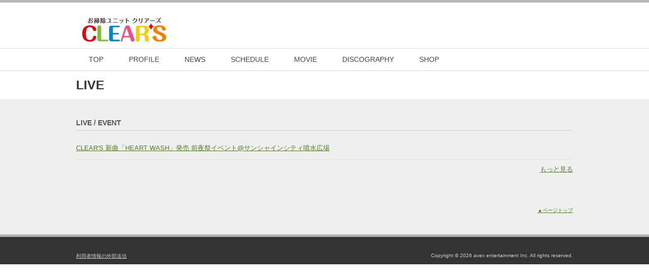

--- FILE ---
content_type: text/html; charset=UTF-8
request_url: https://avex.jp/clears/live.php
body_size: 5627
content:
<!DOCTYPE html PUBLIC "-//W3C//DTD XHTML 1.0 Strict//EN" "https://www.w3.org/TR/xhtml1/DTD/xhtml1-strict.dtd">
<html xmlns="https://www.w3.org/1999/xhtml" lang="ja" xml:lang="ja" dir="ltr">
<head>
<meta http-equiv="content-type" content="text/html; charset=utf-8" xmlns:fb="https://ogp.me/ns/fb#" />

<title>LIVE｜お掃除ユニットCLEAR&#039;S</title>

<meta http-equiv="content-style-type" content="text/css" />
<meta http-equiv="content-script-type" content="text/javascript" />

<meta name="keywords" content="" />
<meta name="description" content="" />

<link rel="index" href="/index.html" />

<!-- *** OGP *** -->
<meta property="og:title" content="LIVE | お掃除ユニットCLEAR&#039;S" />
<meta property="og:type" content="website"/>
<meta property="og:url" content="http://avex.jp/clears/live.php" />
<meta property="og:image" content="/upload/artist_image/CLEAR.jpg" />
<meta property="og:site_name" content="お掃除ユニットCLEAR&#039;S" />


<!-- *** stylesheet *** -->
<link href="/artist/css/import.css?1768760075" rel="stylesheet" type="text/css" media="all" />
<link href="/artist/css/jquery.fancybox-1.3.4.css?1768760075" rel="stylesheet" type="text/css" media="all" />
<link href="/artist/css/flexslider.css" rel="stylesheet" type="text/css" media="all" />

<link href="/artist/clears/css/import.css?1768760075" rel="stylesheet" type="text/css" media="all" />


<link href="/artist/clears/css/free.css?1768760075" rel="stylesheet" type="text/css" media="all" />


<!-- *** javascript *** -->
<script type="text/javascript" src="/artist/js/jquery-1.8.2.min.js"></script>
<script type="text/javascript" src="/artist/js/fancybox/jquery.fancybox-1.3.4.pack.js"></script>
<script type="text/javascript" src="/artist/js/function.js"></script>
<script type="text/javascript" src="/artist/js/newmark.js"></script>


<!-- *** google analytics -->


</head>
<body id="pageLive" class="typeList">
<!-- Google Tag Manager -->
<noscript><iframe src="//www.googletagmanager.com/ns.html?id=GTM-5SXRDD"
height="0" width="0" style="display:none;visibility:hidden"></iframe></noscript>
<script>(function(w,d,s,l,i){ w[l]=w[l]||[];w[l].push({ 'gtm.start':
new Date().getTime(),event:'gtm.js'});var f=d.getElementsByTagName(s)[0],
j=d.createElement(s),dl=l!='dataLayer'?'&l='+l:'';j.async=true;j.src=
'//www.googletagmanager.com/gtm.js?id='+i+dl;f.parentNode.insertBefore(j,f);
})(window,document,'script','dataLayer','GTM-5SXRDD');</script>
<!-- End Google Tag Manager -->


<a name="pagetop" id="pagetop" href=""></a>

<!-- ===================== ▼all ===================== -->
<div id="all">

<!-- ===================== ▼header ===================== -->
<div id="header">
<div class="inner">

<div class="floatL" id="logo">
<p class="name"><a href="/clears/index.php"><img src="/artist/clears/img/logo.jpg" alt="" /></a></p>
</div>

<div class="floatR" id="linkSNS">
<ul>
</ul>
</div>


</div>
</div>

<!-- ===================== ▲header ===================== -->


<!-- ===================== ▼navi ===================== -->
<div id="navi">
<div class="inner">

<ul>
<li class="naviTop"><a href="/clears/index.php">TOP</a></li>
<li class="naviProf"><a href="/clears/profile.php">PROFILE</a></li>
<li class="naviNews"><a href="/clears/news.php">NEWS</a></li>
<li class="naviExternal001"><a href="https://avex.jp/clears/live.php" target="_blank">SCHEDULE</a></li>
<li class="naviMovie"><a href="/clears/movie.php">MOVIE</a></li>
<li class="naviDisc"><a href="/clears/disco.php">DISCOGRAPHY</a></li>
<li class="naviExternal002"><a href="#" target="_blank">SHOP</a></li>
</ul>

</div>
</div>

<!-- ===================== ▲navi ==================== -->


<h1 class="pageTitle"><span>LIVE</span></h1>


<!-- ===================== ▼contents ===================== -->
<div id="contents" class="sideNo">


<!-- =================== ▼wrapper =================== -->
<div id="wrapper">



<!-- ================ ▼main ================ -->
<div id="main">
<div class="layoutInner">

<!--=========▼liveList=========-->
<div id="liveList" class="area listStyle">

<h2>LIVE / EVENT</h2>

<!-- === ↓typeList === -->
<div class="typeList">
<div class="box">
<p class="date">

</p>
<p class="article">
<span class="ctg_live_event"><a href="/clears/index.php?a=live_detail&id=1054905">CLEAR&#039;S 新曲「HEART WASH」発売 前夜祭イベント@サンシャインシティ噴水広場<br />
</a></span>
</p>
</div>
</div>
<!-- === ↑typeList === -->

<div class="more">
<a href="/clears/index.php?a=live_more">もっと見る </a></div>

</div>
<!--=========▲liveList=========-->


<div class="jumpTop"><a href="#pagetop">▲ページトップ</a></div>
</div>
</div>
<!-- ================ ▲main ================ -->


<!-- ================ ▼side ================ -->
<div id="side">
<div class="layoutInner">


</div>
</div>

<!-- ================ ▲side ================ -->


</div>
<!-- ================== ▲wrapper =================== -->


</div>
<!-- ===================== ▲contents ===================== -->


<!-- ===================== ▼footer ===================== -->
<div id="footer">
<div class="inner">

<!-- ======== ▼footerMenu ======== -->

<small style="font-size:10px;"><a href="https://avexnet.jp/userdata-external-transmission/" target="_blank">利用者情報の外部送信</a></small>
<address>
Copyright &copy; <script type="text/javascript">myDate = new Date();myYear = myDate.getFullYear();document.write(myYear);</script>
avex entertainment Inc. All rights reserved.
</address>
</div>

<!-- ======== ▲footerMenu ======== -->

</div>
</div>
<!-- ==================== ▲footer ===================== -->

</div>
<!-- ===================== ▲all ==================== -->

</body>
</html>


--- FILE ---
content_type: text/css
request_url: https://avex.jp/artist/clears/css/import.css?1768760075
body_size: 519
content:
@charset "utf-8";
/* ===================================================================
CSS information

 file name  :import.css
 style info :デザインテンプレート用　各cssファイル読み込み用
=================================================================== */

/* 基本色（CMSでカラーコードが表示される）
----------------------------------------------------------- */
@import url("/upload/design/1/css/base.css?1474876028");


/* 管理画面からアップロードされたCSSを読み込む
----------------------------------------------------------- */
@import url("/upload/design/1/css/design01.css?1474876028");



--- FILE ---
content_type: text/css
request_url: https://avex.jp/artist/clears/css/free.css?1768760075
body_size: 139
content:
#mainBox #moduleRelease .photo img {
max-width:200px;
}

#mainBox #moduleRelease .areaBtn .btn {
　　width:200px;
    margin: 0 2%;
    height: 30px;
    padding: 0 8px;
    line-height: 30px;
    font-size: 10px;
    font-weight: normal;
    display: inline-block;
}

--- FILE ---
content_type: text/css
request_url: https://avex.jp/upload/design/1/css/base.css?1474876028
body_size: 2648
content:
@charset "utf-8";
/* ===================================================================
CSS information

 file name  :basic.css
 style info :テンプレートデザイン
=================================================================== */


/*----------------------------------------------------
	基本色（CMSでカラーコードが表示される）
----------------------------------------------------*/

/*サイトリンク色*/
a:link		{ color:#4f7d25; }
a:visited 	{ color:#4f7d25; }
a:hover 	{ color:#ff0066; }
a:active	{ color:#ff0066; }

body,
#mainTop{
	background:#ffffff;		/* サイト 背景色 */ }

body{
	color:#555555;				/* サイト 文字色 */ }

#header {
	border-color:#B8B8B8;	/* ヘッダー 上部ボーダー色*/ }
#header .inner a{
	color:#000000;				/* サイトロゴ 文字色 */ }



.pageTitle{
	background:#ffffff;		/* ページタイトル 背景色 */
	color:#333333;					/* ページタイトル 文字色 */ }

#contents,
#boxIframe{
	background:#efefef;		/* コンテンツ 背景色 */ }
.tab ul li a{
	border-color:#efefef;	/* タブの区切りの色（コンテンツ背景色と同色) */ }

/*	【ポイントカラー】
	・ナビゲーション　選択時の文字色
	・ページング
	・スケジュールタブ　選択時の背景色と下線色
	・ディスコグラフィ　グループタイトル背景色、試聴ボタン
 */

#navi a:hover,
#navi a.selected,
#navi a.selected:visited,
#navi a.selected:hover,
.paging li span,
.paging li a:hover,
.tab li a:hover,
.tab li a.selected,
.tab li a.selected:visited,
#discBox .group h2,
div.jp-audio div.jp-type-single div.jp-interface,
.jp-current-time{
	background:#013e5a;		/* ポイントカラー 背景色 */
	color:#ffffff;				/* ポイントカラー 文字色 */ }


a.btnBasic,
a.btnBasic:visited{
	background:#;			/* 汎用ボタン　背景色 */
	color:#ffffff;				/* 汎用ボタン　文字色 */ }

#footer {
	border-color:#b3b3b3;		/* フッター 上部ボーダー色 */
	background:#333333; 		/* フッター 背景色 */ }

#footer,
#footer a,
#footer a:visited{
	color:#cccccc; 			/* フッター 文字色 */ }

#footer #footerMenu li.list01, #footer #footerMenu li.list02{
	border-color:#cccccc;		/* フッターリンクの区切り線の色（フッター 文字色と同じ） */  }



.tab ul{
	background-color:#ffffff;		/* MEDIAページタブ　背景色 */ }

#navi {
	border-color:#DCDCDC;						/* ナビゲーション上下の罫線色 */ }
#navi a, #navi a:visited{
	color:#47464B;								/* ナビゲーション 文字色 */ }


#mainTop,
.moduleBox .boxTitle,
h2,
.backLink,
.tableNormal td,
.tableNormal th,
#memberList .box .text p,
#main #moduleMovie .box,
.more{
	border-color:#;						/* コンテンツ内の罫線全般 */ }



--- FILE ---
content_type: text/css
request_url: https://avex.jp/upload/design/1/css/design01.css?1474876028
body_size: -36
content:
a.btnBasic, a.btnBasic:visited {
    background: url("../img/btn_base.jpg") repeat scroll center center;}

--- FILE ---
content_type: text/css
request_url: https://avex.jp/artist/css/module.css
body_size: 4361
content:
@charset "utf-8";
/* ===================================================================
CSS information

 file name  :module.css
 style info :共通（ヘッダー、フッター）
=================================================================== */
a img{
	vertical-align:text-bottom;
	zoom:1;
	z-index:1;}
a:hover img{
	filter: alpha(opacity=70);
	-moz-opacity:0.70;
	opacity:0.70;}


/*----------------------------------------------------
	基本設定、リンクカラー、レイアウト、横幅設定など
----------------------------------------------------*/

a:hover {text-decoration: none;}


#all {
	margin: 0 auto;
	text-align: left;}


/*footer固定
html,body{
	height:100%;}
#all{
	min-height: 100%;
	height: auto !important;
	height: 100%;
	position: relative;}
#footer {
	position:absolute;
	bottom:0px;
	width:950px;}

#contents{
	padding-bottom:30px;}*/

#contents	{}
#wrapper	{overflow:hidden;}
#main		{overflow:hidden;}
#sideLeft	{float:left; overflow:hidden;}
#sideRight	{float:left; overflow:hidden;}
#footer		{width:100%; overflow:hidden;}

#wrapper,
#header .inner,
#navi .inner,
#mainTop .layoutInner,
#pageIndex #main,
#footer .inner,
h1.pageTitle span{width:980px; margin:0 auto; overflow:hidden;} /*★コンテンツ 横幅★*/



/*下層ページレイアウト*/
#main{
	width:710px;}
#side{
	width:240px;
	padding:30px 0;}


/*サイドバーが右側	*/
.sideR #main{float:left;}
.sideR #side{float:right;}

/*サイドバーが左側	*/
.sideL #main{float:right;}
.sideL #side{float:left;}

/*サイドバー非表示	*/
.sideNo #main{float:none;width:100%;}
.sideNo #side{display:none;}



#main .layoutInner{
	padding-top:30px;
	margin-bottom:30px;}

/* -----------------------------------------------------------
	#header
----------------------------------------------------------- */
#header {
	width:100%;
	text-align:center;
	margin-bottom:10px;
	border-top:5px solid #b8b8b8;}
#header .inner{
	position:relative;
	height:80px;}
#header .inner a{
	text-decoration:none;}

/*ロゴ部*/
#header #logo{
	position:absolute;
	bottom:0;
	left:0;}
#header #logo .name{
	font-family:"ヒラギノ角ゴ Pro W3", "Hiragino Kaku Gothic Pro", "メイリオ", Meiryo, Osaka, "ＭＳ Ｐゴシック", "MS PGothic", sans-serif;
	font-size:24px;
	font-weight:normal;
	line-height:1;}
#header #logo .name img{
	vertical-align:top;}

/*SNSリンク*/
#header #linkSNS{
	position:absolute;
	bottom:0;
	right:0;}
#header #linkSNS li{
	float:left;
	margin-left:8px;}


/* -----------------------------------------------------------
	#navi
----------------------------------------------------------- */
#navi{
	width:100%;
	background:;		/*ブラウザ幅のnavi背景*/
	border-top:1px solid #dcdcdc;
	border-bottom:1px solid #dcdcdc;}
#navi ul{
	width:100%;
	overflow:hidden;
	background:;		/*コンテンツ幅のnavi背景*/}
#navi li{
	float:left;}

#navi a,
#navi a:visited{
	color:#47464b;		/*navi 文字色*/
	line-height:43px;	/*navi 高さ*/
	font-size:14px;
	font-family:"ヒラギノ角ゴ Pro W3", "Hiragino Kaku Gothic Pro", "メイリオ", Meiryo, Osaka, "ＭＳ Ｐゴシック", "MS PGothic", sans-serif;
	padding:0 25px;
	text-decoration:none;
	display:block;
	zoom:1;}

#navi a:hover,
#navi a.selected,
#navi a.selected:visited{
	text-align:center;
	text-decoration:none;}



/* -----------------------------------------------------------
	#side
----------------------------------------------------------- */
#side .moduleBox{
	margin-bottom:30px;}

/*YouTube*/
#side #moduleMovie .box iframe{
	width:100%;
	height:200px;}


/*----------------------------------------------------
	module
----------------------------------------------------*/

.moduleBox .boxTitle{
	color:;				/*module　タイトル文字色*/
	border-bottom:1px solid #ccc;
	font-size:14px;
	font-family:"ヒラギノ角ゴ Pro W3", "Hiragino Kaku Gothic Pro", "メイリオ";
	padding-bottom:3px;
	letter-spacing:1px;
	margin-bottom:15px;
	font-weight:bold;}


/*visual*/
#moduleVisual{}


/*NEW RELEASE(共通)*/
#moduleRelease{
	margin-top:10px;}
#moduleRelease .areaEditor{
	padding:5px 0;
	text-align:center;
	font-size:14px;}
#moduleRelease .photo{
	text-align:center;
	margin-bottom:20px;}

/*NEW RELEASE(mainBox内バージョン）*/
#mainBox #moduleRelease{
	margin-top:0;}
#mainBox #moduleRelease .photo{
	margin-bottom:15px;}
#mainBox #moduleRelease .photo img{}
#mainBox #moduleRelease .areaBtn{
	overflow:hidden;
	width:80%;
	margin:0 auto;
	text-align:center;}
#mainBox #moduleRelease .areaBtn p{
	display:inline-block;}
#mainBox #moduleRelease .areaBtn .btn{
	margin:0 2%;
	height:30px;
	padding:0 8px;
	line-height:30px;
	font-size:10px;
	font-weight:normal;
	display:inline-block;}


/*WHAT'S NEW*/
#moduleWhats{
	height:275px;}
#moduleWhats .listStyle{
	height:235px;
	overflow:auto;}

/*バナーリンク*/
#moduleBnr li{
	margin-bottom:3px;
	text-align:center;}


/*ブログ*/
#moduleBlog ul{
	padding:8px 0;
	height:220px;
	overflow:auto;}
#moduleBlog li{
	border-bottom:1px dotted #ccc;
	margin-bottom:5px;
	padding-bottom:5px;}


/*facebook*/
#moduleFB iframe{
	width:100%;}


/*　moduleTwitter　*/
#moduleTwitter li{
	clear:both;
	width:100%;
	overflow:hidden;
	line-height:1.3;
	padding:5px 0;
	border-bottom:1px solid;
	border-color:#ccc; 	 /*　★罫線色　*/}
#moduleTwitter li a{
	margin-right:3px;}
#moduleTwitter li.last{
	border:none;}
#moduleTwitter .photo{
	float:left;
	vertical-align:top;}
#moduleTwitter .photo img{
	width:38px;}
#moduleTwitter .text{
	margin-left:45px;
	font-size:10px;}
#moduleTwitter .text .date{
	color:#999;}
#moduleTwitter .text .RT{
	border:1px solid;
	border-color:#008cdb;	 /*　★リンク色　*/
	padding:0 5px;}

/*　Movie　*/
#moduleMovie{
	text-align:center;}
#moduleMovie .boxTitle{
	text-align:left;}
#main #moduleMovie .box{
	text-align:center;
	height:225px;
	border:5px solid #ccc;
	overflow:hidden;}
#main #moduleMovie .box iframe{
	width:100%;
	height:225px;}

	/*　Theater list　*/
#theaterList .box{
	border-bottom:1px solid #ccc;
	padding:10px;
	margin:0;}
#theaterList .box:last-child{
	border: none;
  padding-bottom: 0;}
#theaterList .box .title{
	margin-left:15px;}
#theaterList .box .date,
#theaterList .box .title{
	display:inline-block;}

	/*　Theater detail　*/
.Theater .tableNormal{
	width:100%;}
.Theater .tableNormal th{
	background:#e2e2e2;
	border:none;
	border-top: 1px solid #ccc;
  border-bottom: 1px solid #ccc;
  color:#666;}
.Theater .tableNormal td{
	background:#fff;
	border:none;
	border-top: 1px solid #ccc;
  border-bottom: 1px solid #ccc;
  color:#666;}
.Theater .areaTab{
	display: -webkit-flex;
  display: -moz-flex;
  display: -ms-flex;
  display: -o-flex;
  display: flex;
  justify-content: center;
  margin:15px -10px;}
.Theater .areaTab li{
	width:20%;
	text-align:center;
	padding:0 10px;}
.Theater .areaTab li a{
	width:100%;
	display:block;
	padding:10px;
	border:1px solid #ccc;
	box-sizing:border-box;
	color:#666;
	text-decoration:none;
	background:#fff;}
.Theater .areaTab li a:hover{
	opacity:0.7;}
.Theater .areaTitle{
	text-align:center;
	margin:20px 0 0;
	font-size:16px;
	border:none;}
.Theater .areaSubtext{
	padding:7px;}

/* -----------------------------------------------------------
	#footer
----------------------------------------------------------- */

#footer {
	border-top:5px solid;
	padding:20px 0 0;
	clear:both;
	overflow:hidden;}
#footer .inner{
	overflow:hidden;
	line-height:33px;}

#boxSNS {
	width:100%;
	overflow:hidden;}
#boxSNS .box{
	float:left;
	margin-right:10px;}
#boxSNS #twitter,
#boxSNS #google,
#boxSNS #hatena{#mainBox #moduleRelease .
	margin:0;}
#main #boxSNS {
	margin-bottom:20px;}
#boxSNS .box iframe{
	margin: 0 !important;}

#footer #boxSNS .box{
	float:left;}

#footer #footerMenu {
	clear:both;
	width:100%;
	padding-bottom:10px;
	overflow:hidden;}
#footer #footerMenu ul{
	float:left;}
#footer #footerMenu li{
	display:inline;
	margin-right:10px;
	font-size:10px;
	padding-right:10px;}
#footer #footerMenu li.list01,
#footer #footerMenu li.list02,
#footer #footerMenu li.list03{
	border-right:1px solid #ccc;}

#footer a,
#footer a:visited{
	color:#ccc;			　/*フッターリンク文字色*/}
#footer address{
	float:right;
	font-size:10px;}

/* PC switch */
.siteSwitch{
	border-top:1px dotted rgba(170,170,170,0.5);
	background:rgba(170,170,170,0.2);
	text-align:center;}
.siteSwitch a{
	display:block;
	margin:0 auto;
	padding:40px 0;
	font-size:26px;
	text-decoration:none;}
/*----------------------------------------------------
	汎用class
----------------------------------------------------*/

/*ページタイトル*/
.pageTitle{
	font-size:25px;}
.pageTitle span{
	display:block;
	padding:10px 0;}

h2{
	border-bottom:1px solid #ccc;
	padding-bottom:5px;
	margin:8px 0 20px;
	font-size:14px;}


/*上部・下部テキスト*/
#textTop{
	margin-bottom:20px;}


/*モーダル内iframe*/
#boxIframe{
	padding:15px;}
#boxIframe .areaEditor{
	clear:both;
	margin:0 20px 30px;}


/*一覧ページスタイル*/
.listStyle .box{
	width:100%;
	clear:both;
	overflow:hidden;
	padding:5px 0;
	margin-bottom:8px;}
.listStyle .box .date{
	display:block;}
.listStyle .box .article{
	overflow:hidden;}
.listStyle .box .cate{
	padding-right:5px;}
.listStyle .box .article .photo{
	float:right;}
.listStyle .box .tn{
	float:left;
	width:auto;
	padding-right:15px;}
.listStyle .box .tnStyle .title{
	padding-bottom:20px;}
.listStyle .box .tnStyle .date{
	padding-bottom:10px;}


/*ボックス一覧スタイル*/
.boxStyle{
	width:100%;
	overflow:hidden;}
.boxStyle .box{
	float:left;
	height:300px;
	line-height:1.2;
	margin:0;
	overflow:hidden;
	text-align:center;}

.sideR .boxStyle .box,
.sideL .boxStyle .box,
#boxIframe .boxStyle .box	{width:33.3%;}
.sideNo .boxStyle .box		{width:25%;}

.boxStyle .box .photo{
	overflow:hidden;
	margin:10px auto 5px auto;
	width:200px;
	height:200px;
	border:1px solid #ccc;
	background:#fff;}
.boxStyle .box .photo img{
	max-width: 200px;
	width: auto !important;
	_width: 200px;
	max-height: 200px;
	height: auto !important;
	_height: 200px;}
.boxStyle .box .title{
	display:block;
	margin:0 auto 5px;}
.boxStyle .box .price{}



/*詳細ページスタイル*/
.detailStyle{
	margin-top:15px;}
.detailStyle .date{
	padding-bottom:5px;}
.detailStyle .pageTitle{
	padding:0 0 15px 0;
	font-weight:normal;
	margin-bottom:20px;
	font-weight:bold;
	line-height:1.2;
	border-bottom:1px solid ;
	border-color:#ccc;	/*　罫線色　*/}

.detailStyle h1 span{
	display:block;}
.detailStyle .article{
	width:100%;
	overflow:hidden;
	padding-bottom:5px;}
.detailStyle .article .photo{
	float:right;}
.detailStyle .article .photo img{
	width:200px;
	padding:0 0 10px 15px;}
.detailStyle .areaEditor{
	width:100%;
	overflow:hidden;}
.detailStyle .areaEditor .tn{
	float:right;
	padding:0 0 15px 15px;}


/*汎用ボタン（購入ボタンなど）*/
a.btnBasic,
a.btnBasic:visited{
	text-align:center;
	display:block;
	margin:10px auto;
	font-weight:bold;
	line-height:36px;
	height:36px;
	text-decoration:none;
	background:	url(../design/001/img/btn_base.jpg) center center; /*　汎用ボタン　背景　*/
	color:#fff;			/*　汎用ボタン　文字色　*/  }
a:hover.btnBasic{
	text-decoration:none;
	filter: alpha(opacity=80);
	-moz-opacity:0.80;
	opacity:0.80;}



.wrap{
	width:100%;
	clear:both;
	overflow:hidden;}
.floatR{float:right;}
.floatL{float:left;}

.right{text-align:right;}
.left{text-align:left;}
.center{text-align:center;}


/* カレンダー送り */
.monthHeader{
	text-align:center;
	border-bottom:1px solid #ddd;
	padding-bottom:10px;}
.monthHeader .thismonth{
	font-weight:bold;
	font-size:20px;
	padding:0 10px;}

/* 縦カレンダー */
.tableCalendar{
	width:100%;
	border:1px solid #ddd;
	border-top:none;
	table-layout:fixed;}
.tableCalendar th{
	padding:5px;}
.tableCalendar td{
	padding:8px;
	border:1px solid #ddd;
	background:#fff;
	vertical-align:top;
	min-height:50px;}
.tableCalendar th{
	text-align:center;}
.sat{color:#3366cc;}
.sun{color:#cc3333;}
.tableCalendar td.empty{
	background:#f6f6f6;}
.tableCalendar td .day{
	padding-bottom:3px;}
.tableCalendar td .link{
	margin-bottom:5px;
	line-height:1.2;}
.box .date .icon,
td .link .icon{
	font-size:10px;
	padding:1px 0;
	display:inline-block;
	text-align:center;
	height:1.2em;
	line-height:1.2;
	overflow:hidden;
	border-radius:1px;
	color:#fff;}
td .link .icon{
	width:40px;}
.box .date .icon{
	padding:1px 3px;
	margin:0 5px;}

.icon.ctg_tour		{background:#1a6600;}
.icon.ctg_web		{background:#00a3d9;}
.icon.ctg_magazine	{background:#7f00ff;}
.icon.ctg_movie		{background:#c2d900;}
.icon.ctg_tv		{background:#ff8000;}
.icon.ctg_radio		{background:#ff007f;}
.icon.ctg_live_event{background:#2db200;}
.icon.ctg_stage		{background:#404040;}

/* 縦カレンダー */
.tableCalendarVertical{
	margin:10px 0;
	width:100%;}
.tableCalendarVertical th,
.tableCalendarVertical td{
	border-bottom:1px solid #ddd;
	vertical-align:top;
	padding:5px;}
.tableCalendarVertical th{
	width:35px;
	text-align:right;}
.tableCalendarVertical td .link{
	margin-bottom:5px;}


.tab {
	overflow:hidden;
	margin:20px auto;}
.tab ul{
	width:100%;
	text-align:left;
	overflow:hidden;
	background:#fff;}
.tab li{
	float:left;
	width:auto;
	margin:0;}
.column3 .tab li{
	width:auto;
	margin:0 5px 5px 0;}
.column3 .tab li a{
	padding:0 10px;}
.tab li a,
.tab li a:visited{
	width:auto;
	text-align:center;
	text-decoration:none;
	font-size:14px;
	display:inline-block;
	line-height:35px;
	padding:0 20px;
	height:38px;
	border-right:1px solid #ddd;
	color:#333;				/*　タブ文字色（通常時）　*/}
.tab li a:hover,
.tab li a.selected,
.tab li a.selected:visited{
	text-decoration:none;}

/* 高さ低めのタブ */
.tabMini ul{
	background:none;
	border-left:1px solid #ddd;}
.tabMini li a,
.tabMini li a:visited{
	height:20px;
	line-height:20px;}




.paging{
	clear:both;
	border-top:1px dotted #ccc;
	text-align:center;
	margin-top:15px;
	padding:20px 0;}
.paging li{
	display:inline;}
.paging li a,
.paging li a:visited,
.paging li span{
	border:1px solid;
	text-decoration:none;
	padding:3px 8px;
	border-color:#ccc;		/*　タブ 罫線色　*/
	background:#fff;		/*　タブ 背景色（通常時）　*/
	color:#333;	 			/*　タブ 文字色（通常時）*/　}

.paging li.next span,
.paging li.next a,
.paging li.next a:visited,
.paging li.next a:hover,

.paging li.back span,
.paging li.back a,
.paging li.back a:visited,
.paging li.back a:hover{
	border:none;
	font-weight:bold;}
.paging li span,
.paging li a:hover{
	text-decoration:none;
	background:#013e5a; 	/*　ページング 背景色（選択時）　*/
	color:#fff;				/*　ページング 文字色（選択時）　*/}

.paging li.next a,
.paging li.back a{
	background:none;}
.paging li.next span,
.paging li.back span{
	display:none;}

.backLink{
	border-top:1px solid;
	padding:20px 0;
	margin-top:10px;
	border-color:#ccc;
	font-weight:bold;}

.more{
	clear:both;
	padding:10px 0;
	text-align:right;
	border-top:1px dotted #ccc;}

.tableNormal td,
.tableNormal th{
	border:1px solid #ccc;
	padding:5px 8px;
	text-align:center;}
.tableNormal th{}

.jumpTop{
	text-align:right;
	width:100%;
	clear:both;
	margin:auto;
	padding:5px 0 10px 0;
	font-size:10px;}

.areaKeyword{
	margin:10px 0;
	padding:10px 0;
	font-weight:bold;}

.areaSearchKeyword{
	clear: both;
	border-top:1px solid;
	border-color:#ccc;
	margin:10px 0;
	padding:10px 0;
	font-weight:bold;}


/*エディタ編集テキスト*/
.areaEditor h1,
.areaEditor h2,
.areaEditor h3,
.areaEditor h4,
.areaEditor h5,
.areaEditor h6{
	background:none !important;
	color:#333 !important;
	border:none;
	padding:0;
	margin:5px 0;}
.areaEditor h1{font-size:20px;}
.areaEditor h2{font-size:18px;}
.areaEditor h3{font-size:16px;}
.areaEditor h4{font-size:14px;}
.areaEditor h5{font-size:12px;}
.areaEditor h6{font-size:10px;}

.areaEditor ul,
.areaEditor ol{
	margin:5px 0 5px 25px;}
.areaEditor ul li{
	list-style:disc;}
.areaEditor ol li{
	list-style:decimal;}
.areaEditor em{
	font-style: italic;}
.areaEditor blockquote{
	font-style: italic;
	margin:20px;}



/*ボタン・フォーム系*/
.btn {text-align: center;}

button{
	background:none;
	border:none;
	width:auto;
	cursor:pointer;}

.btn{text-align: center;}

.f10{font-size:10px;}
.f12{font-size:12px;}
.f14{font-size:14px;}
.f16{font-size:16px;}
.f18{font-size:18px;}
.fBold{font-weight:bold;}
.red{color:#FF0000;}
.gray{color:#999999;}

.imeON	{ime-mode:atcive;}
.imeOFF	{ime-mode:disabled;}

/*
	clearfix
*/
#hoge:after {
	content: "."; display: block; visibility: hidden; height: 0.1px; font-size: 0.1em; line-height: 0; clear: both;
}

.ticketLink{margin: 10px 0;}
